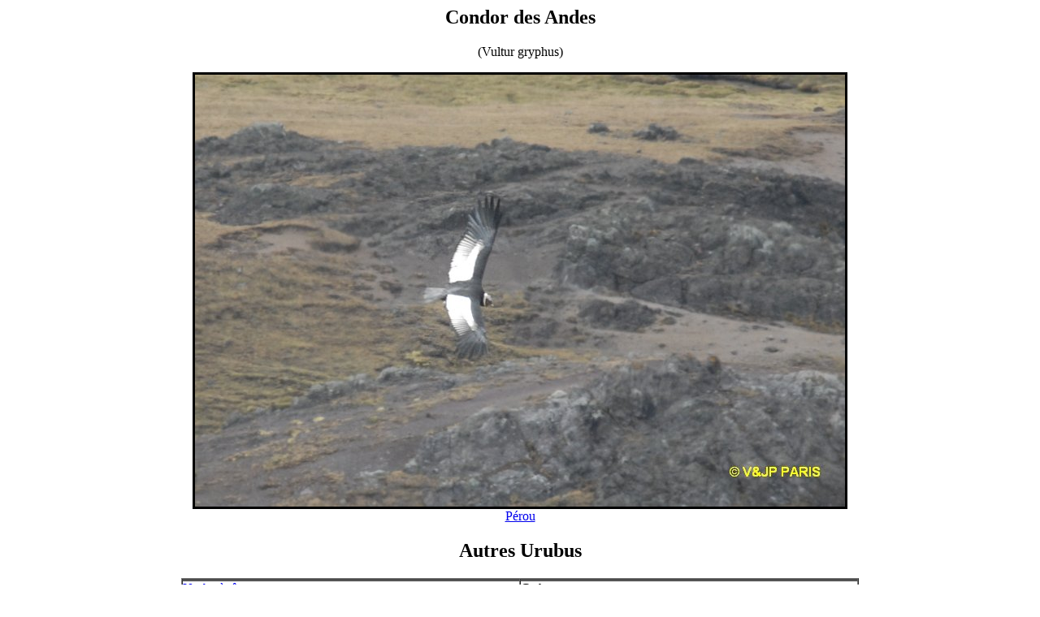

--- FILE ---
content_type: text/html; charset=UTF-8
request_url: http://www.baladeornithologique.com/php/frsp54900.html
body_size: 579
content:
<html>
<head>
<META http-equiv="content-type" content="text/html; charset=iso-8859-1">
<META NAME="Content-Language" CONTENT="fr">
 
 
<title>Condor des Andes</title><META NAME="ROBOTS" CONTENT="all">
<META NAME="Keywords" CONTENT="Condor des Andes">
<META NAME="Description" CONTENT="Photos de Condor des Andes">
</head>
<body>
<H2><B><CENTER>Condor des Andes</CENTER></B></H2><CENTER>(Vultur gryphus)</CENTER><DT><DL><CENTER><IMG SRC="../peru/photoois/andeancondor1.jpg"BORDER=3 ALT='Condor des Andes'></CENTER><DT><CENTER><a href='frgalerie22-1.html'> P&#233;rou </a></CENTER></DL></DT><H2><B><CENTER>Autres Urubus</CENTER></B></H2><P><CENTER><TABLE WIDTH='66%' BORDER='1' CELLSPACING='0' CELLPADDING='0'><TR><TD WIDTH='50%'><a href='frsp.html'></a></TD><TD WIDTH='50%'><P> </P></a></TD></TR><TR><TD WIDTH='50%'><a href='frsp54300.html'>Urubu &#224; t&#234;te rouge</a></TD><TD WIDTH='50%'><P>Cathartes aura </P></a></TD></TR><TR><TD WIDTH='50%'><a href='frsp54400.html'>Urubu &#224; t&#234;te jaune</a></TD><TD WIDTH='50%'><P>Cathartes burrovianus </P></a></TD></TR><TR><TD WIDTH='50%'><a href='frsp54500.html'>Grand Urubu</a></TD><TD WIDTH='50%'><P>Cathartes melambrotus </P></a></TD></TR><TR><TD WIDTH='50%'><a href='frsp54600.html'>Urubu noir</a></TD><TD WIDTH='50%'><P>Coragyps atratus </P></a></TD></TR><TR><TD WIDTH='50%'><a href='frsp54900.html'>Condor des Andes</a></TD><TD WIDTH='50%'><P>Vultur gryphus </P></a></TD></TR></TABLE></CENTER></body>
</html>